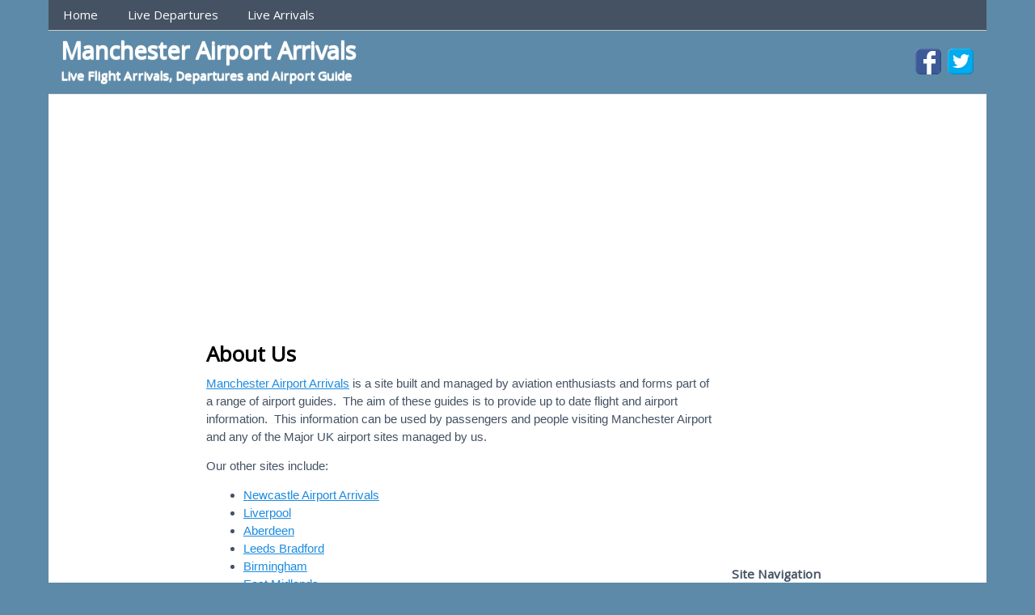

--- FILE ---
content_type: text/html; charset=UTF-8
request_url: https://www.manchesterairportarrivals.com/about-us/
body_size: 7173
content:
<!DOCTYPE html>
<!-- Manchester Airport Arrivals uses HeatMap AdAptive v1.5.8 by heatmaptheme.com -->
<!-- render.php --><html lang="en-GB" prefix="og: http://ogp.me/ns#">
<!-- Beginning of <head> -->
<head>
<!-- heatmapthemead_pre_wp_head hook -->
		
	    <meta charset="'; bloginfo( 'charset' );  print '" />
		<meta name="viewport" content="width=device-width, user-scalable=no, initial-scale=1.0, minimum-scale=1.0, maximum-scale=1.0">
		
		<link rel="profile" href="http://gmpg.org/xfn/11" />
		<link rel="pingback" href="https://www.manchesterairportarrivals.com/xmlrpc.php " />

				
		<link href="https://fonts.googleapis.com/css?family=Open+Sans" rel="stylesheet" type="text/css"><!-- end of heatmapthemead_pre_wp_head hook -->
<!-- wp_head()-->
<!-- MapPress Easy Google Maps Version:2.48.4 (http://www.wphostreviews.com/mappress) -->
<script type='text/javascript'>mapp = window.mapp || {}; mapp.data = [];</script>

<!-- This site is optimized with the Yoast SEO plugin v7.4.2 - https://yoast.com/wordpress/plugins/seo/ -->
<title>About Us | UK Airport Guides and Life Flight Information</title>
<meta name="description" content="About Us - We offer a range of informative airport websites and guides for many UK Airports, all offer live flight arrival and departure information"/>
<link rel="canonical" href="https://www.manchesterairportarrivals.com/about-us/" />
<meta property="og:locale" content="en_GB" />
<meta property="og:type" content="article" />
<meta property="og:title" content="About Us | UK Airport Guides and Life Flight Information" />
<meta property="og:description" content="About Us - We offer a range of informative airport websites and guides for many UK Airports, all offer live flight arrival and departure information" />
<meta property="og:url" content="https://www.manchesterairportarrivals.com/about-us/" />
<meta property="og:site_name" content="Manchester Airport Arrivals" />
<!-- / Yoast SEO plugin. -->

<link rel='dns-prefetch' href='//s.w.org' />
<link rel="alternate" type="application/rss+xml" title="Manchester Airport Arrivals &raquo; Feed" href="https://www.manchesterairportarrivals.com/feed/" />
<link rel="alternate" type="application/rss+xml" title="Manchester Airport Arrivals &raquo; Comments Feed" href="https://www.manchesterairportarrivals.com/comments/feed/" />
<link rel="alternate" type="application/rss+xml" title="Manchester Airport Arrivals &raquo; About Us Comments Feed" href="https://www.manchesterairportarrivals.com/about-us/feed/" />
		<script type="text/javascript">
			window._wpemojiSettings = {"baseUrl":"https:\/\/s.w.org\/images\/core\/emoji\/11\/72x72\/","ext":".png","svgUrl":"https:\/\/s.w.org\/images\/core\/emoji\/11\/svg\/","svgExt":".svg","source":{"concatemoji":"https:\/\/www.manchesterairportarrivals.com\/wp-includes\/js\/wp-emoji-release.min.js?ver=4.9.26"}};
			!function(e,a,t){var n,r,o,i=a.createElement("canvas"),p=i.getContext&&i.getContext("2d");function s(e,t){var a=String.fromCharCode;p.clearRect(0,0,i.width,i.height),p.fillText(a.apply(this,e),0,0);e=i.toDataURL();return p.clearRect(0,0,i.width,i.height),p.fillText(a.apply(this,t),0,0),e===i.toDataURL()}function c(e){var t=a.createElement("script");t.src=e,t.defer=t.type="text/javascript",a.getElementsByTagName("head")[0].appendChild(t)}for(o=Array("flag","emoji"),t.supports={everything:!0,everythingExceptFlag:!0},r=0;r<o.length;r++)t.supports[o[r]]=function(e){if(!p||!p.fillText)return!1;switch(p.textBaseline="top",p.font="600 32px Arial",e){case"flag":return s([55356,56826,55356,56819],[55356,56826,8203,55356,56819])?!1:!s([55356,57332,56128,56423,56128,56418,56128,56421,56128,56430,56128,56423,56128,56447],[55356,57332,8203,56128,56423,8203,56128,56418,8203,56128,56421,8203,56128,56430,8203,56128,56423,8203,56128,56447]);case"emoji":return!s([55358,56760,9792,65039],[55358,56760,8203,9792,65039])}return!1}(o[r]),t.supports.everything=t.supports.everything&&t.supports[o[r]],"flag"!==o[r]&&(t.supports.everythingExceptFlag=t.supports.everythingExceptFlag&&t.supports[o[r]]);t.supports.everythingExceptFlag=t.supports.everythingExceptFlag&&!t.supports.flag,t.DOMReady=!1,t.readyCallback=function(){t.DOMReady=!0},t.supports.everything||(n=function(){t.readyCallback()},a.addEventListener?(a.addEventListener("DOMContentLoaded",n,!1),e.addEventListener("load",n,!1)):(e.attachEvent("onload",n),a.attachEvent("onreadystatechange",function(){"complete"===a.readyState&&t.readyCallback()})),(n=t.source||{}).concatemoji?c(n.concatemoji):n.wpemoji&&n.twemoji&&(c(n.twemoji),c(n.wpemoji)))}(window,document,window._wpemojiSettings);
		</script>
		<style type="text/css">
img.wp-smiley,
img.emoji {
	display: inline !important;
	border: none !important;
	box-shadow: none !important;
	height: 1em !important;
	width: 1em !important;
	margin: 0 .07em !important;
	vertical-align: -0.1em !important;
	background: none !important;
	padding: 0 !important;
}
</style>
<link rel='stylesheet' id='contact-form-7-css'  href='https://www.manchesterairportarrivals.com/wp-content/plugins/contact-form-7/includes/css/styles.css?ver=5.0.1' type='text/css' media='all' />
<link rel='stylesheet' id='mappress-css'  href='https://www.manchesterairportarrivals.com/wp-content/plugins/mappress-google-maps-for-wordpress/css/mappress.css?ver=2.48.4' type='text/css' media='all' />
<link rel='stylesheet' id='style-css'  href='https://www.manchesterairportarrivals.com/wp-content/themes/heatmap-adaptive%202/style.css?ver=20130606' type='text/css' media='all' />
<link rel='stylesheet' id='oikCSS-css'  href='https://www.manchesterairportarrivals.com/wp-content/plugins/oik/oik.css?ver=4.9.26' type='text/css' media='all' />
<script type='text/javascript' src='https://www.manchesterairportarrivals.com/wp-includes/js/jquery/jquery.js?ver=1.12.4'></script>
<script type='text/javascript' src='https://www.manchesterairportarrivals.com/wp-includes/js/jquery/jquery-migrate.min.js?ver=1.4.1'></script>
<script type='text/javascript' src='https://www.manchesterairportarrivals.com/wp-content/themes/heatmap-adaptive%202/js/small-menu.js?ver=4.9.26'></script>
<link rel='https://api.w.org/' href='https://www.manchesterairportarrivals.com/wp-json/' />
<link rel="EditURI" type="application/rsd+xml" title="RSD" href="https://www.manchesterairportarrivals.com/xmlrpc.php?rsd" />
<link rel="wlwmanifest" type="application/wlwmanifest+xml" href="https://www.manchesterairportarrivals.com/wp-includes/wlwmanifest.xml" /> 
<meta name="generator" content="WordPress 4.9.26" />
<link rel='shortlink' href='https://www.manchesterairportarrivals.com/?p=560' />
<link rel="alternate" type="application/json+oembed" href="https://www.manchesterairportarrivals.com/wp-json/oembed/1.0/embed?url=https%3A%2F%2Fwww.manchesterairportarrivals.com%2Fabout-us%2F" />
<link rel="alternate" type="text/xml+oembed" href="https://www.manchesterairportarrivals.com/wp-json/oembed/1.0/embed?url=https%3A%2F%2Fwww.manchesterairportarrivals.com%2Fabout-us%2F&#038;format=xml" />
		<style>
			/* Link color */
			a {
				color: #1b8be0;
			}
		</style>
			<style>
			/* Max Width */
			#heatmapthemead-leaderboard,
			nav.main-navigation,
			nav.secondary-navigation,
			#heatmapthemead-branding-container,
			.heatmapthemead-layout-both-sidebars #heatmapthemead-main,
			.heatmapthemead-layout-primary-sidebar-content #heatmapthemead-main,
			.heatmapthemead-layout-content-secondary-sidebar #heatmapthemead-main,
			.heatmapthemead-layout-content #heatmapthemead-main
			{
				max-width: 1160px;
			}
		</style>
		
				<style>
				#heatmapthemead-header, #heatmapthemead-footer { 
					max-width: 1160px; 
				} 
			</style>
					
					<style>
					/* Font Style */
					h1,h2,h3,h4,h5,h6,
					#heatmapthemead-header-text p#site-title,
					#heatmapthemead-header-text p#site-description { font-family: 'Open Sans', Arial, Helvetica, sans-serif; }
					.heatmapthemead-menu { font-family: 'Open Sans', Arial, Helvetica, sans-serif; }
					body { font-size: 1.7em; }
					body, button, input, select, textarea { font-family:  Arial, Helvetica, sans-serif; }
				</style> 
				<style type="text/css">
			#site-title a,
		#site-description {
			color: #ffffff !important;
		}
		</style>
	<style type="text/css" id="custom-background-css">
body.custom-background { background-color: #5d8aa8; }
</style>
<!-- End of wp_head() -->
<!-- heatmapthemead_post_wp_head hook -->
<!-- HEAD Scripts -->
<script>
  (function(i,s,o,g,r,a,m){i['GoogleAnalyticsObject']=r;i[r]=i[r]||function(){
  (i[r].q=i[r].q||[]).push(arguments)},i[r].l=1*new Date();a=s.createElement(o),
  m=s.getElementsByTagName(o)[0];a.async=1;a.src=g;m.parentNode.insertBefore(a,m)
  })(window,document,'script','//www.google-analytics.com/analytics.js','ga');

  ga('create', 'UA-9621633-16', 'auto');
  ga('send', 'pageview');

</script>
<meta name="google-site-verification" content="Bgh6-jCRYhJK2EIA6FF5DCtxgOX0NM2_tbk_9iiuUQU" />

<!-- end of heatmapthemead_post_wp_head hook -->
</head>
<!-- End of <head> -->
<body class="page-template-default page page-id-560 custom-background heatmapthemead-layout-both-sidebars  heatmapthemead-max-width-1160">
<!-- heatmapthemead_start_body hook -->
<!-- end of heatmapthemead_start_body hook -->
<!-- The Header Bars -->
<div id="heatmapthemead-header-wipe">
<div id="heatmapthemead-header">
<div id="heatmapthemead-header-container">
  
		<div id="heatmapthemead-primary-menu" class="heatmapthemead-menu">
			<nav role="navigation" class="site-navigation main-navigation">
				<p class="primary-small-nav-text">	
					Menu				</p>
				<div class="menu-menu-container"><ul id="menu-menu" class="menu"><li id="menu-item-616" class="menu-item menu-item-type-custom menu-item-object-custom menu-item-home menu-item-616"><a href="https://www.manchesterairportarrivals.com">Home</a></li>
<li id="menu-item-615" class="menu-item menu-item-type-post_type menu-item-object-page menu-item-615"><a href="https://www.manchesterairportarrivals.com/live-flight-departures/">Live Departures</a></li>
<li id="menu-item-617" class="menu-item menu-item-type-post_type menu-item-object-page menu-item-617"><a href="https://www.manchesterairportarrivals.com/live-flight-arrivals-manchester-airport/">Live Arrivals</a></li>
</ul></div>			</nav>
		</div>
			<div id="heatmapthemead-header-branding">
		<div id="heatmapthemead-branding-container">
							<header id="branding" role="banner">
							<div id="heatmapthemead-header-text">
			<aside>
				<p id="site-title"><a href="https://www.manchesterairportarrivals.com/" title="Manchester Airport Arrivals" rel="home">Manchester Airport Arrivals</a></p>
				<p id="site-description">Live Flight Arrivals, Departures and Airport Guide</p>
			</aside>
		</div>
					</header><!-- #branding -->
			<div id="heatmapthemead-widget-position-header" class="heatmapthemead-widget-position heatmapthemead-homeheader widget-area heatmapthemead-static-header-widget" role="complementary"><aside class="widget"><div class="heatmapthemead-social-icons"><a id="heatmapthemead-fb-social-icon" class="heatmapthemead-social-icon" href="https://www.facebook.com/ManchesterAirportArrivals/" target="_blank"><img src="https://www.manchesterairportarrivals.com/wp-content/themes/heatmap-adaptive%202/images/facebook.png" alt="" /></a><a id="heatmapthemead-twitter-social-icon" class="heatmapthemead-social-icon"  href="https://twitter.com/MancArrivals" target="_blank"><img src="https://www.manchesterairportarrivals.com/wp-content/themes/heatmap-adaptive%202/images/twitter.png" alt="" /></a></div> <!--.heatmapthemead-social-icons --></aside></div> <!-- id="heatmapthemead-widget-position-header" -->
		</div><!-- #heatmapthemead-branding-container -->
	</div><!-- #heatmapthemead-header-branding -->		
</div> <!-- id="heatmapthemead-header-container" -->
</div> <!-- id="heatmapthemead-header" -->
</div> <!-- id="heatmapthemead-header-wipe" -->
<!-- The main part of the page (with content and sidebars) -->
<div id="heatmapthemead-main-wipe">
<div id="heatmapthemead-main">
<div id="heatmapthemead-widget-position-leaderboard" class="heatmapthemead-widget-position heatmapthemead-leaderboard widget-area" role="complementary"><aside id="heatmapthemead_ad-6" class="widget heatmapthemead_ad_widget">				<div class="heatmapthemead_ad_widget"><script async src="//pagead2.googlesyndication.com/pagead/js/adsbygoogle.js"></script>
<!-- Manchester Responsive Text Ad -->
<ins class="adsbygoogle"
     style="display:block"
     data-ad-client="ca-pub-1917760967303079"
     data-ad-slot="4270512198"
     data-ad-format="link"></ins>
<script>
(adsbygoogle = window.adsbygoogle || []).push({});
</script></div>
			</aside></div> <!-- id="heatmapthemead-widget-position-leaderboard" -->
<div id="heatmapthemead-content">
<div id="heatmapthemead-the-content" class="site-content">
<div id="heatmapthemead-the-content-container" role="main">
	
	
		<article id="post-560" class="post-560 page type-page status-publish hentry">
		
					<header class="entry-header">
			<h1 class="entry-title"><a href="https://www.manchesterairportarrivals.com/about-us/" title="Permalink to About Us" rel="bookmark">About Us</a></h1>
		</header> <!-- heatmapthemead-entry-header -->
	<div class="entry-content"><p><a title="Manchester Airport Arrivals" href="https://www.manchesterairportarrivals.com">Manchester Airport Arrivals</a> is a site built and managed by aviation enthusiasts and forms part of a range of airport guides.  The aim of these guides is to provide up to date flight and airport information.  This information can be used by passengers and people visiting Manchester Airport and any of the Major UK airport sites managed by us.</p>
<p>Our other sites include:</p>
<ul>
<li><a title="Newcastle Airport Arrivals" href="http://www.newcastleairportarrivals.co.uk" target="_blank" rel="noopener">Newcastle Airport Arrivals</a></li>
<li><a title="Liverpool Airport Arrivals" href="http://www.liverpoolairportarrivals.co.uk" target="_blank" rel="noopener">Liverpool</a></li>
<li><a title="Aberdeen Airport Arrivals" href="http://www.aberdeenairportarrivals.co.uk/" target="_blank" rel="noopener">Aberdeen</a></li>
<li><a title="Leeds Bradford Airport Arrivals" href="http://www.leedsbradfordairportarrivals.co.uk" target="_blank" rel="noopener">Leeds Bradford</a></li>
<li><a title="Birmingham Airport Arrivals" href="http://www.birminghamairportarrivals.co.uk" target="_blank" rel="noopener">Birmingham</a></li>
<li><a title="East Midlands Airport Arrivals " href="http://www.eastmidlandsairportarrivals.co.uk" target="_blank" rel="noopener">East Midlands</a></li>
<li><a title="Heathrow Airport Arrivals" href="http://www.heathrowairportarrivals.com" target="_blank" rel="noopener">Heathrow</a></li>
<li><a title="Stansted Airport Arrivals" href="http://www.stanstedairportarrivals.com" target="_blank" rel="noopener">Stansted</a></li>
<li><a title="Norwich Airport Arrivals" href="http://www.norwichairportarrivals.co.uk" target="_blank" rel="noopener">Norwich</a></li>
<li><a title="Belfast Airport Arrivals" href="http://www.belfastairportarrivals.co.uk">Belfast</a></li>
<li><a title="Preswick Airport Arrivals" href="http://www.prestwickairportarrivals.co.uk" target="_blank" rel="noopener">Prestwick</a></li>
<li><a title="Humberside Airport Arrivals" href="http://www.humbersideairportarrivals.co.uk" target="_blank" rel="noopener">Humberside</a></li>
<li><a title="Bristol Airport Arrivals" href="http://www.bristolairportarrivals.co.uk" target="_blank" rel="noopener">Bristol</a></li>
<li><a title="Gatwick Airport Arrivals" href="http://www.gatwickairportarrivals.co.uk/" target="_blank" rel="noopener">Gatwick</a></li>
<li><a title="London City Airport Arrivals" href="http://www.londoncityairportarrivals.com/" target="_blank" rel="noopener">London City Airport</a></li>
</ul>
<p>The range of sites we have offer a vast amount of information on the busiest airports in the UK.  If you would like any information about the airport arrivals guides please don&#8217;t hesitate to <a title="Get in Touch" href="https://www.manchesterairportarrivals.com/contact-us/" target="_blank" rel="noopener">get in touch</a>.</p>
</div> <!-- .entry-content -->		</article><!-- #post-560 -->        
	</div> <!-- id="heatmapthemead-the-content-container" --> 
</div> <!-- id="heatmapthemead-the-content" --> 
</div> <!-- id="heatmapthemead-content" --> 
<!-- primary sidebar -->
<div id="heatmapthemead-primary-sidebar">
<div id="heatmapthemead-primary-sidebar-container" role="complementary">
<div id="heatmapthemead-widget-position-primary" class="heatmapthemead-widget-position heatmapthemead-primary" role="complementary"><aside id="heatmapthemead_ad-5" class="widget heatmapthemead_ad_widget">				<div class="heatmapthemead_ad_widget"><script async src="//pagead2.googlesyndication.com/pagead/js/adsbygoogle.js"></script>
<!-- Manchester Primary Side -->
<ins class="adsbygoogle"
     style="display:inline-block;width:160px;height:600px"
     data-ad-client="ca-pub-1917760967303079"
     data-ad-slot="3518600590"></ins>
<script>
(adsbygoogle = window.adsbygoogle || []).push({});
</script></div>
			</aside></div> <!-- id="heatmapthemead-widget-position-primary" -->
</div> <!-- id="heatmapthemead-primary-sidebar-container" -->
</div> <!-- id="heatmapthemead-primary-sidebar" -->
<!-- secondary sidebar -->
<div id="heatmapthemead-secondary-sidebar">
<div id="heatmapthemead-secondary-sidebar-container" role="complementary">
<div id="heatmapthemead-widget-position-secondary" class="heatmapthemead-widget-position heatmapthemead-secondary widget-area" role="complementary"><aside id="heatmapthemead_ad-2" class="widget heatmapthemead_ad_widget">				<div class="heatmapthemead_ad_widget"><script async src="https://pagead2.googlesyndication.com/pagead/js/adsbygoogle.js"></script>
<ins class="adsbygoogle"
     style="display:inline-block;width:300px;height:250px"
     data-ad-client="ca-pub-1917760967303079"
     data-ad-slot="1425605428"></ins>
<script>
     (adsbygoogle = window.adsbygoogle || []).push({});
</script></div>
			</aside><aside id="nav_menu-2" class="widget widget_nav_menu"><h4 class="widget-title">Site Navigation</h4><div class="menu-site-navigation-container"><ul id="menu-site-navigation" class="menu"><li id="menu-item-449" class="menu-item menu-item-type-custom menu-item-object-custom menu-item-home menu-item-449"><a href="https://www.manchesterairportarrivals.com/">Home</a></li>
<li id="menu-item-460" class="menu-item menu-item-type-post_type menu-item-object-page menu-item-460"><a href="https://www.manchesterairportarrivals.com/live-flight-arrivals-manchester-airport/">Live Flight Arrivals</a></li>
<li id="menu-item-451" class="menu-item menu-item-type-post_type menu-item-object-page menu-item-451"><a href="https://www.manchesterairportarrivals.com/live-flight-departures/">Live Flight Departures</a></li>
<li id="menu-item-452" class="menu-item menu-item-type-post_type menu-item-object-page menu-item-452"><a href="https://www.manchesterairportarrivals.com/manchester-airport-hotels/">Hotels</a></li>
<li id="menu-item-450" class="menu-item menu-item-type-post_type menu-item-object-page menu-item-450"><a href="https://www.manchesterairportarrivals.com/business-travellers/">Business Travellers</a></li>
<li id="menu-item-454" class="menu-item menu-item-type-post_type menu-item-object-page menu-item-454"><a href="https://www.manchesterairportarrivals.com/terminal-1/">Terminal 1 Information</a></li>
<li id="menu-item-455" class="menu-item menu-item-type-post_type menu-item-object-page menu-item-455"><a href="https://www.manchesterairportarrivals.com/manchesrer-airport-terminal-2/">Terminal 2 Information</a></li>
<li id="menu-item-456" class="menu-item menu-item-type-post_type menu-item-object-page menu-item-456"><a href="https://www.manchesterairportarrivals.com/manchester-airport-terminal-3/">Terminal 3 Information</a></li>
<li id="menu-item-457" class="menu-item menu-item-type-post_type menu-item-object-page menu-item-457"><a href="https://www.manchesterairportarrivals.com/parking-at-manchester-airport/">Parking Facilites</a></li>
<li id="menu-item-459" class="menu-item menu-item-type-post_type menu-item-object-page menu-item-459"><a href="https://www.manchesterairportarrivals.com/which-terminal/">Which Terminal</a></li>
<li id="menu-item-461" class="menu-item menu-item-type-post_type menu-item-object-page menu-item-461"><a href="https://www.manchesterairportarrivals.com/manchester-airport/">Manchester Airport</a></li>
<li id="menu-item-464" class="menu-item menu-item-type-post_type menu-item-object-page menu-item-464"><a href="https://www.manchesterairportarrivals.com/transport-to-manchester-airport/">Transport Options</a></li>
<li id="menu-item-739" class="menu-item menu-item-type-post_type menu-item-object-page menu-item-739"><a href="https://www.manchesterairportarrivals.com/latest-news/">Latest News</a></li>
</ul></div></aside><aside id="nav_menu-4" class="widget widget_nav_menu"><div class="menu-information-container"><ul id="menu-information" class="menu"><li id="menu-item-571" class="menu-item menu-item-type-post_type menu-item-object-page current-menu-item page_item page-item-560 current_page_item menu-item-571"><a href="https://www.manchesterairportarrivals.com/about-us/">About Us</a></li>
<li id="menu-item-572" class="menu-item menu-item-type-post_type menu-item-object-page menu-item-572"><a href="https://www.manchesterairportarrivals.com/contact-us/">Contact Us</a></li>
<li id="menu-item-573" class="menu-item menu-item-type-post_type menu-item-object-page menu-item-573"><a href="https://www.manchesterairportarrivals.com/sitemap/">Sitemap</a></li>
</ul></div></aside><aside id="nav_menu-5" class="widget widget_nav_menu"><h4 class="widget-title">Partner Sites</h4><div class="menu-partner-sites-container"><ul id="menu-partner-sites" class="menu"><li id="menu-item-746" class="menu-item menu-item-type-custom menu-item-object-custom menu-item-746"><a href="https://www.birminghamairportarrivals.co.uk">Birmingham</a></li>
<li id="menu-item-747" class="menu-item menu-item-type-custom menu-item-object-custom menu-item-747"><a href="http://www.blackpoolairportarrivals.co.uk/">Blackpool</a></li>
<li id="menu-item-757" class="menu-item menu-item-type-custom menu-item-object-custom menu-item-757"><a href="http://www.gatwickairportarrivals.co.uk/">Gatwick</a></li>
<li id="menu-item-758" class="menu-item menu-item-type-custom menu-item-object-custom menu-item-758"><a href="http://www.newcastleairportarrivals.co.uk/">Newcastle</a></li>
<li id="menu-item-759" class="menu-item menu-item-type-custom menu-item-object-custom menu-item-759"><a href="http://www.heathrowairportarrivals.com/">Heathrow</a></li>
</ul></div></aside></div> <!-- id="heatmapthemead-widget-position-secondary" -->
</div> <!-- id="heatmapthemead-secondary-sidebar-container" -->
</div> <!-- id="heatmapthemead-secondary-sidebar" -->
</div> <!-- id="heatmapthemead-main" -->
</div> <!-- id="heatmapthemead-main-wipe" -->
<!-- Footer -->
<div id="heatmapthemead-footer-wipe">
<div id="heatmapthemead-footer">
<div id="heatmapthemead-footer-container" role="complementary">
</div> <!-- id="heatmapthemead-footer-container" -->
</div> <!-- id="heatmapthemead-footer" -->
</div> <!-- id="heatmapthemead-footer-wipe" -->
<!-- wp_footer() -->
<script type='text/javascript'>
/* <![CDATA[ */
var wpcf7 = {"apiSettings":{"root":"https:\/\/www.manchesterairportarrivals.com\/wp-json\/contact-form-7\/v1","namespace":"contact-form-7\/v1"},"recaptcha":{"messages":{"empty":"Please verify that you are not a robot."}},"cached":"1"};
/* ]]> */
</script>
<script type='text/javascript' src='https://www.manchesterairportarrivals.com/wp-content/plugins/contact-form-7/includes/js/scripts.js?ver=5.0.1'></script>
<script type='text/javascript' src='https://www.manchesterairportarrivals.com/wp-includes/js/comment-reply.min.js?ver=4.9.26'></script>
<script type='text/javascript' src='https://www.manchesterairportarrivals.com/wp-includes/js/wp-embed.min.js?ver=4.9.26'></script>
<!-- End of wp_footer() -->
<!-- Number of Queries:54   Seconds: 0.443-->
<!-- heatmapthemead_end_body hook -->
<!-- END BODY Scripts -->


<!-- end of heatmapthemead_end_body hook -->
</body>
</html>
<!-- End of render.php -->

<!--
Performance optimized by W3 Total Cache. Learn more: https://www.boldgrid.com/w3-total-cache/


Served from: www.manchesterairportarrivals.com @ 2026-01-18 02:12:38 by W3 Total Cache
-->

--- FILE ---
content_type: text/html; charset=utf-8
request_url: https://www.google.com/recaptcha/api2/aframe
body_size: 269
content:
<!DOCTYPE HTML><html><head><meta http-equiv="content-type" content="text/html; charset=UTF-8"></head><body><script nonce="jV_MAf9vqBBtzpJVSGF7aA">/** Anti-fraud and anti-abuse applications only. See google.com/recaptcha */ try{var clients={'sodar':'https://pagead2.googlesyndication.com/pagead/sodar?'};window.addEventListener("message",function(a){try{if(a.source===window.parent){var b=JSON.parse(a.data);var c=clients[b['id']];if(c){var d=document.createElement('img');d.src=c+b['params']+'&rc='+(localStorage.getItem("rc::a")?sessionStorage.getItem("rc::b"):"");window.document.body.appendChild(d);sessionStorage.setItem("rc::e",parseInt(sessionStorage.getItem("rc::e")||0)+1);localStorage.setItem("rc::h",'1768702360560');}}}catch(b){}});window.parent.postMessage("_grecaptcha_ready", "*");}catch(b){}</script></body></html>

--- FILE ---
content_type: text/plain
request_url: https://www.google-analytics.com/j/collect?v=1&_v=j102&a=1908619027&t=pageview&_s=1&dl=https%3A%2F%2Fwww.manchesterairportarrivals.com%2Fabout-us%2F&ul=en-us%40posix&dt=About%20Us%20%7C%20UK%20Airport%20Guides%20and%20Life%20Flight%20Information&sr=1280x720&vp=1280x720&_u=IEBAAEABAAAAACAAI~&jid=1242809325&gjid=604861503&cid=1054955322.1768702359&tid=UA-9621633-16&_gid=1161579338.1768702359&_r=1&_slc=1&z=1983304042
body_size: -456
content:
2,cG-L949PVKP47